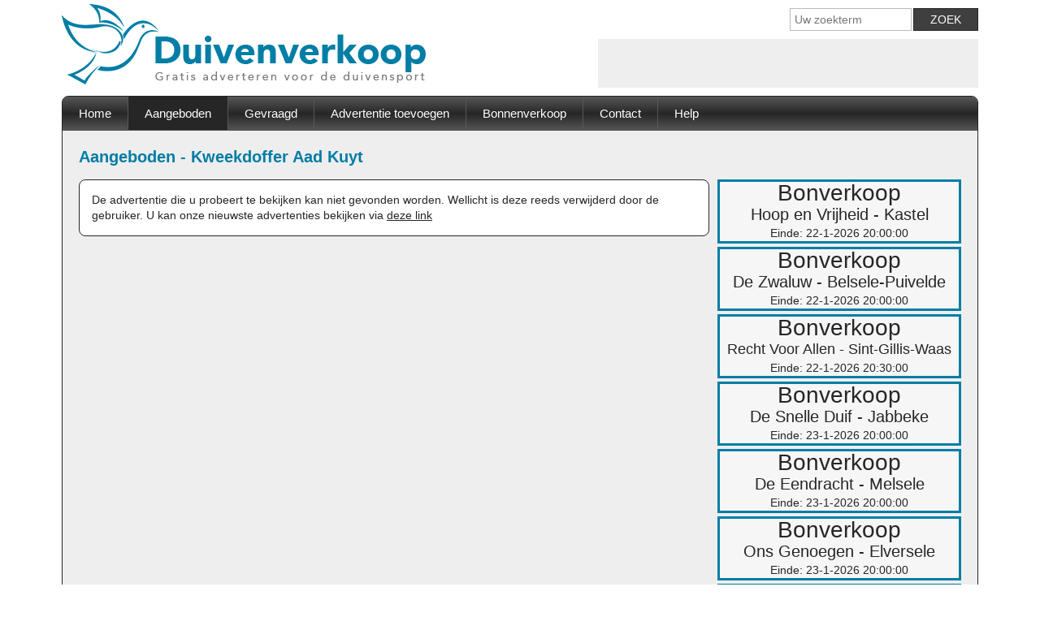

--- FILE ---
content_type: text/html; charset=utf-8,text/html; charset=utf-8,text/html; charset=utf-8
request_url: https://www.duivenverkoop.be/aangeboden/158918/kweekdoffer-aad-kuyt
body_size: 7470
content:
<!DOCTYPE html>
<html>
<head>
<!--JA-->
<title>Kweekdoffer Aad Kuyt</title>
<meta charset="UTF-8">
<meta name=viewport content="width=device-width, initial-scale=1">

<meta name="description" content="Duivenverkoop.be: Kweekdoffer Aad Kuyt">

<!-- CSS Global Compulsory -->
<link rel="stylesheet" href="/assets/plugins/bootstrap/css/bootstrap.min.css">
<link rel="stylesheet" href="/assets/css/style.css?201123">
<!-- CSS Implementing Plugins -->
<link rel="stylesheet" href="/assets/plugins/animate.css">
<link rel="stylesheet" href="/assets/plugins/line-icons/line-icons.css">
<link rel="stylesheet" href="/assets/plugins/font-awesome/css/font-awesome.min.css">
<link rel="stylesheet" href="/assets/plugins/fancybox/source/jquery.fancybox.css">
<link rel="stylesheet" href="/assets/plugins/owl-carousel/owl-carousel/owl.carousel.css">
<!-- CSS Pages Style -->
<link rel="stylesheet" href="/css/bootstrap.combined.css">
<link rel="stylesheet" href="/css/jquery-ui.css">

<link rel="stylesheet" href="/css/default.css?110124">

<!-- JS Global Compulsory -->
<script src="//ajax.googleapis.com/ajax/libs/jquery/1.11.0/jquery.min.js"></script>
<script src="/js/hoverIntent.js"></script>
<script src="/js/jquery.dropdown.js"></script>
<script src="/incl/formvalidation.js"></script>
<script src="/bids-refresh.js?2"></script>
<script src="/assets/plugins/bootstrap/js/bootstrap.min.js"></script>
<meta property="og:title" content="Kweekdoffer Aad Kuyt">
<meta property="og:image" content="https://www.duivenverkoop.be/content/NL17-1196750_Collage_Aadkuijt__6765.jpg">
<meta property="og:description" content=" Krasbonte Barcelona Van der Velden De vader 09-1091283, is een broer van de Japanner van ">

<!-- Google tag (gtag.js) -->
<script async src="https://www.googletagmanager.com/gtag/js?id=G-VYYHSKC396"></script>
<script>
  window.dataLayer = window.dataLayer || [];
  function gtag(){dataLayer.push(arguments);}
  gtag('js', new Date());

  gtag('config', 'G-VYYHSKC396');
</script>
</head>
<body>
<style>
ul.sub_menu { z-index: 200; }
a.veiling img { border: 1px solid #888; margin-bottom: 10px; width: 100%; aspect-ratio: 1 / 1; }
.auction-header { position: relative; padding: 10px; }
.auction-header div { position: absolute; top: 35%; left: 50%; transform: translate(-50%, -50%); text-align: center; width: 80%; }
.auction-header div h3 { color: #fff; line-height: 1.5em; font-size: 1em; height: 3em; }
.ellipsis-2
{ 
height: 40px;
display: -webkit-box; 
-webkit-box-orient: vertical; 
-webkit-line-clamp: 2; 
overflow: hidden; 
text-overflow: ellipsis; 
}
a { color: #262626; } 

.grid-container {
  display: grid;
  grid-template-columns: 1fr 1fr 1fr;
  gap: 10px;
}

.link-item, .link-item_top {
    display: block;
    width: 300px;
    margin: 0 auto 10px auto;
    min-height: 50px;
    text-align: center;
    box-sizing: border-box;
}
@media (max-width: 768px) {
    .mobile-hidden { display: none; }
}
@media (max-width: 850px) {
    .grid-container { grid-template-columns: 1fr 1fr; }
    .auction-header div h3 { color: #fff; font-size: 1.5em; }
}
@media (max-width: 580px) {
    .grid-container { grid-template-columns: 1fr; }
}
</style>

<div class="container">
    <div class="header">
    <a href="/"><img src="/images/3231.png?1" alt=""></a>	    
        <div class="zoek">
            <form name="SearchForm" method="get" action="/zoeken">
                <input class="zoekknop" style="float: right; width: auto; border: 1px solid #272727; padding: 5px 20px;" type="submit" value="ZOEK">
                <input class="zoekveld" style="float: right; width: 150px; margin-right: 2px;" type="text" name="SearchString" value="" placeholder="Uw zoekterm">
                <input type="hidden" name="formaction" value="DoSearch">
            </form>  
            <div class="link-item_top">

<script async src="//pagead2.googlesyndication.com/pagead/js/adsbygoogle.js"></script>
<!-- 2016 dvvk.be 468x60 -->
<ins class="adsbygoogle"
     style="display:inline-block;width:468px;height:60px"
     data-ad-client="ca-pub-1742817572700531"
     data-ad-slot="5927427031"></ins>
<script>
    (adsbygoogle = window.adsbygoogle || []).push({});
</script>     

            </div>
        </div>
    </div>
    <div class="border">
        <div class="menu">
        
<ul class="dropdown">
        <li><a href="/home">Home</a>
        </li>
        <li><a class='actief' href="/aangeboden">Aangeboden</a>
        </li>
        <li><a href="/gevraagd">Gevraagd</a>
        </li>
        <li><a href="/advertentie-toevoegen">Advertentie&nbsp;toevoegen</a>
        </li>
        <li><a href="/bonnenverkoop">Bonnenverkoop</a>
            <ul class="sub_menu">
                <li><a href="/bonnenverkoop/mijn-account">Mijn&nbsp;account</a></li>
                <li><a href="/bonnenverkoop/registreren">Registreren</a></li>
                <li><a href="/bonnenverkoop/inloggen">Inloggen</a></li>
                <li><a href="/bonnenverkoop/uitloggen">Uitloggen</a></li>
            </ul>
        </li>
        <li><a href="/contact">Contact</a>
        </li>
        <li><a href="/help">Help</a>
        </li>
</ul>


	
        </div>
        <div class="main">    
        <div class="middle">
    
<h1>Aangeboden - Kweekdoffer Aad Kuyt</h1>

<div class="extra">
De advertentie die u probeert te bekijken kan niet gevonden worden. Wellicht is deze reeds verwijderd door de gebruiker. U kan onze nieuwste advertenties bekijken via <a href='/'>deze link</a>
</div>

</div>
<div class="right">

<div class="link-item topspace20"></div>
<style>
a.ads.ads2,
a.link-item.link-item-2 { text-decoration: none; border: 3px solid #007ea5; margin-bottom: 4px; background: #f6f6f6; text-align: center; }
a.ads span,
a.link-item span { display: block; padding: 4px 0; } 
.laatstedag { position: relative; }
.laatstedag a.ads.ads2,
.laatstedag a.link-item.link-item-2 { border: 3px solid #e11f30; margin-bottom: 4px; }
.d-none { display: none; }
span.datum { padding: 0 !important; font-size: 14px; }
span.datum.start { color: #007ea5; }
a.ads:hover,
a.link-item:hover { border: 3px solid #878787; background: #fff; } 
</style>
<a href='/bonnenverkoop/10872/hoop-en-vrijheid-kastel' class='link-item link-item-2'>
<span style='font-size: 28px;'>Bonverkoop</span>
<span style='font-size: 20px;'>Hoop en Vrijheid - Kastel</span>
<span class='datum einde'>Einde: 22-1-2026 20:00:00</span>
</a>
<a href='/bonnenverkoop/10879/de-zwaluw-belsele-puivelde' class='link-item link-item-2'>
<span style='font-size: 28px;'>Bonverkoop</span>
<span style='font-size: 20px;'>De Zwaluw - Belsele-Puivelde</span>
<span class='datum einde'>Einde: 22-1-2026 20:00:00</span>
</a>
<a href='/bonnenverkoop/10881/recht-voor-allen-sint-gillis-waas-vitesse' class='link-item link-item-2'>
<span style='font-size: 28px;'>Bonverkoop</span>
<span style='font-size: 18px;'>Recht Voor Allen - Sint-Gillis-Waas</span>
<span class='datum einde'>Einde: 22-1-2026 20:30:00</span>
</a>
<a href='/bonnenverkoop/10870/de-snelle-duif-jabbeke' class='link-item link-item-2'>
<span style='font-size: 28px;'>Bonverkoop</span>
<span style='font-size: 20px;'>De Snelle Duif - Jabbeke</span>
<span class='datum einde'>Einde: 23-1-2026 20:00:00</span>
</a>
<a href='/bonnenverkoop/10873/de-eendracht-melsele' class='link-item link-item-2'>
<span style='font-size: 28px;'>Bonverkoop</span>
<span style='font-size: 20px;'>De Eendracht - Melsele</span>
<span class='datum einde'>Einde: 23-1-2026 20:00:00</span>
</a>
<a href='/bonnenverkoop/10882/ons-genoegen-elversele' class='link-item link-item-2'>
<span style='font-size: 28px;'>Bonverkoop</span>
<span style='font-size: 20px;'>Ons Genoegen - Elversele</span>
<span class='datum einde'>Einde: 23-1-2026 20:00:00</span>
</a>
<a href='/bonnenverkoop/10878/elk-zijn-recht-woubrechtegem-deel-1' class='link-item link-item-2'>
<span style='font-size: 24px;'>Bonverkoop</span>
<span style='font-size: 16px;'>Elk Zijn Recht - Woubrechtegem - Deel 1</span>
<span class='datum einde'>Einde: 23-1-2026 20:30:00</span>
</a>
<a href='/bonnenverkoop/10883/de-blauwe-duif-oordegem' class='link-item link-item-2'>
<span style='font-size: 28px;'>Bonverkoop</span>
<span style='font-size: 20px;'>De Blauwe Duif - Oordegem</span>
<span class='datum einde'>Einde: 23-1-2026 21:00:00</span>
</a>
<a href='/bonnenverkoop/10852/elk-zijn-recht-zeveneken' class='link-item link-item-2'>
<span style='font-size: 28px;'>Bonverkoop</span>
<span style='font-size: 20px;'>Elk Zijn Recht - Zeveneken</span>
<span class='datum einde'>Einde: 24-1-2026 20:00:00</span>
</a>
<a href='/bonnenverkoop/10880/elk-zijn-recht-outer-lebeke' class='link-item link-item-2'>
<span style='font-size: 28px;'>Bonverkoop</span>
<span style='font-size: 20px;'>Elk Zijn Recht - Outer-Lebeke</span>
<span class='datum einde'>Einde: 26-1-2026 20:00:00</span>
</a>
<a href='/bonnenverkoop/10886/recht-en-vooruit-bassevelde' class='link-item link-item-2'>
<span style='font-size: 28px;'>Bonverkoop</span>
<span style='font-size: 20px;'>Recht en vooruit - Bassevelde</span>
<span class='datum einde'>Einde: 29-1-2026 20:30:00</span>
</a>
<a href='/bonnenverkoop/10898/rap-of-niets-schoonaarde' class='link-item link-item-2'>
<span style='font-size: 28px;'>Bonverkoop</span>
<span style='font-size: 20px;'>Rap of Niets - Schoonaarde</span>
<span class='datum einde'>Einde: 30-1-2026 20:00:00</span>
</a>
<a href='/bonnenverkoop/10885/de-snelle-reizigers-heusden' class='link-item link-item-2'>
<span style='font-size: 28px;'>Bonverkoop</span>
<span style='font-size: 20px;'>De Snelle Reizigers - Heusden</span>
<span class='datum einde'>Einde: 30-1-2026 20:00:00</span>
</a>
<a href='/bonnenverkoop/10884/ajd-beide-vlaanderen' class='link-item link-item-2'>
<span style='font-size: 28px;'>Bonverkoop</span>
<span style='font-size: 20px;'>AJD Beide Vlaanderen</span>
<span class='datum start'>Start: 30-1-2026 12:00:00</span>
</a>

	    <a class="link-item link-item-2" target="_blank" style="margin-bottom: 4px;" href="https://www.doca-pharma.be">
	    
        <img border="0" alt="Doca-Pharma" title="Doca-Pharma" src="https://www.duivenverkoop.be/content/Advertentiebanner%20300x60_%20DoCa-Pharma_1787.png">
        
        </a>
        
	    <a class="link-item link-item-2" target="_blank" style="margin-bottom: 4px;" href="https://www.duivenverkoop.be/aangeboden/182025/uw-bonverkoop-op-duivenverkoopbe-klik-hier-voor-meer-info">
	    
        <img border="0" alt="Uw veiling hier?" title="Uw veiling hier?" src="https://www.duivenverkoop.be/content/2025-09-29_19h36_11_5799.png">
        
        </a>
        
<a class="link-item link-item-2" style="display: block; padding-top: 12px;" href="/contact">Uw advertentie hier?</a>

<div>

<h2>Laatste biedingen</h2>
<div id="laatstebiedingen-column">
    <div id="laatstebiedingen" onmouseover="allbidsTriggerMouse('over')" onmouseout="allbidsTriggerMouse('out')" style="margin-bottom: 16px;">
    
                <a class="lb-item" href="/bonnenverkoop/10880/elk-zijn-recht-outer-lebeke/187418/de-wolf-frederick-oudegem">
                    <span class="lb">34 - De Wolf Frederick - Oudegem</span><span style="float: right;">120&nbsp;EUR</span>
                </a>
                
                <a class="lb-item" href="/bonnenverkoop/10872/hoop-en-vrijheid-kastel/187149/fosselle-rudy-en-stijn-voorde">
                    <span class="lb">7 - Fosselle Rudy en Stijn - Voorde</span><span style="float: right;">140&nbsp;EUR</span>
                </a>
                
                <a class="lb-item" href="/bonnenverkoop/10878/elk-zijn-recht-woubrechtegem-deel-1/187299/robert-braem-outer">
                    <span class="lb">4 - Robert Braem - Outer</span><span style="float: right;">60&nbsp;EUR</span>
                </a>
                
                <a class="lb-item" href="/bonnenverkoop/10880/elk-zijn-recht-outer-lebeke/187439/coppens-freddy-en-segers-petra-okegem">
                    <span class="lb">55 - Coppens Freddy en Segers Petra - Okegem</span><span style="float: right;">110&nbsp;EUR</span>
                </a>
                
                <a class="lb-item" href="/bonnenverkoop/10880/elk-zijn-recht-outer-lebeke/187439/coppens-freddy-en-segers-petra-okegem">
                    <span class="lb">55 - Coppens Freddy en Segers Petra - Okegem</span><span style="float: right;">100&nbsp;EUR</span>
                </a>
                
                <a class="lb-item" href="/bonnenverkoop/10880/elk-zijn-recht-outer-lebeke/187439/coppens-freddy-en-segers-petra-okegem">
                    <span class="lb">55 - Coppens Freddy en Segers Petra - Okegem</span><span style="float: right;">90&nbsp;EUR</span>
                </a>
                
                <a class="lb-item" href="/bonnenverkoop/10880/elk-zijn-recht-outer-lebeke/187439/coppens-freddy-en-segers-petra-okegem">
                    <span class="lb">55 - Coppens Freddy en Segers Petra - Okegem</span><span style="float: right;">80&nbsp;EUR</span>
                </a>
                
                <a class="lb-item" href="/bonnenverkoop/10885/de-snelle-reizigers-heusden/188108/de-schoenmaecker-roger-oostakker">
                    <span class="lb">22 - DE SCHOENMAECKER ROGER - Oostakker</span><span style="float: right;">50&nbsp;EUR</span>
                </a>
                
    </div>
</div>

<!-- 2016 dvvk.be 300x600 -->
<ins class="adsbygoogle"
     style="display:inline-block;width:300px;height:600px"
     data-ad-client="ca-pub-1742817572700531"
     data-ad-slot="7404160234"></ins>
<script>
    (adsbygoogle = window.adsbygoogle || []).push({});
</script>

</div>
<link href="//cdn-images.mailchimp.com/embedcode/slim-10_7.css" rel="stylesheet" type="text/css">
<style type="text/css">
    #mc_embed_signup{ background:#ccc; clear:left; font:14px; width:300px; margin-top: 4px;}
    input.nb_button { width: auto; margin-top: 4px;} 
</style>

<div class="link-item" id="mc_embed_signup">
<form action="//duivenverkoop.us13.list-manage.com/subscribe/post?u=4fe0b3071f86ccb4f38553477&amp;id=69c0f608a7" method="post" id="mc-embedded-subscribe-form" name="mc-embedded-subscribe-form" class="validate" target="_blank" novalidate>
    <div id="mc_embed_signup_scroll">
       <label for="mce-EMAIL"><h3>Schrijf in op onze mailing list</h3></label>
       <input type="email" value="" name="EMAIL" class="FormElement" id="mce-EMAIL" placeholder="email-adres" required><br>
        <div style="position: absolute; left: -5000px;" aria-hidden="true"><input type="text" name="b_4fe0b3071f86ccb4f38553477_69c0f608a7" tabindex="-1" value=""></div>
        <div class="clear"><input type="submit" value="Inschrijven" name="subscribe" id="mc-embedded-subscribe" class="nb_button"></div>
    </div>
</form>
</div>

</div>

        </div>
    </div>
    
    <div class="footer">
    Copyright &copy; 2026  |  <a href="/algemene-voorwaarden">Algemene voorwaarden</a>  |  <a href="/privacy-en-disclaimer">Privacy en Disclaimer</a>
    </div>
    
</div>

<!-- JS Implementing Plugins -->
<script src="/assets/plugins/back-to-top.js"></script>
<script src="/assets/plugins/smoothScroll.js"></script>
<script src="/assets/plugins/fancybox/source/jquery.fancybox.pack.js"></script>
<!-- JS Customization -->
<script src="/assets/js/custom.js"></script>
<!-- JS Page Level -->
<script src="/assets/js/app.js"></script>
<script src="/assets/js/plugins/fancy-box.js"></script>
<script src="/incl/formvalidation.js"></script>
<script type="text/javascript">
    jQuery(document).ready(function() {
        FancyBox.initFancybox();
    });
</script>
<!--[if lt IE 9]>
<script src="/assets/plugins/respond.js"></script>
<script src="/assets/plugins/html5shiv.js"></script>
<script src="/assets/plugins/placeholder-IE-fixes.js"></script>
<![endif]-->

<script>
    (function(i, s, o, g, r, a, m) {
        i['GoogleAnalyticsObject'] = r; i[r] = i[r] || function() {
            (i[r].q = i[r].q || []).push(arguments)
        }, i[r].l = 1 * new Date(); a = s.createElement(o),
  m = s.getElementsByTagName(o)[0]; a.async = 1; a.src = g; m.parentNode.insertBefore(a, m)
    })(window, document, 'script', 'https://www.google-analytics.com/analytics.js', 'ga');

    ga('create', 'UA-9817207-1', 'auto');
    ga('send', 'pageview');
    ga('create', 'UA-72998944-12', 'clientTracker');
    ga('clientTracker.send', 'pageview');
  
</script>

<style>
    #gf7c {position:fixed!important;position:absolute;top:0;top:expression((t=document.documentElement.scrollTop?document.documentElement.scrollTop:document.body.scrollTop)+"px");left:0;width:100%;height:100%;background-color:#fff;opacity:0.9;filter:alpha(opacity=90);display:block}
    #gf7c p{opacity:1;filter:none;text-align:center;margin:20% auto; padding: 15px; border: 1px solid #AAA; border-radius: 10px; width: 90%; max-width: 300px;}
    #gf7c p a,#gf7c p i{font-size:12px}
    #gf7c ~ *{display:none}
</style>
<noscript><b id=gf7c><p>Zet JavaScript aan!<br><a href="http://antiblock.org/">antiblock.org</a></p></span></noscript>
<script>
    (function(w, u) { var d = w.document, z = typeof u; function gf7c() { function c(c, i) { var e = d.createElement('b'), b = d.body, s = b.style, l = b.childNodes.length; if (typeof i != z) { e.setAttribute('id', i); s.margin = s.padding = 0; s.height = '100%'; l = Math.floor(Math.random() * l) + 1 } e.innerHTML = c; b.insertBefore(e, b.childNodes[l - 1]) } function g(i, t) { return !t ? d.getElementById(i) : d.getElementsByTagName(t) }; function f(v) { if (!g('gf7c')) { c('<p>We merken dat u een Ad Blocker gebruikt. Daarom kan u momenteel onze website niet bekijken. Zet aub uw Ad Blocker uit om de website te gebruiken.</p>', 'gf7c') } }; (function() { var a = ['AdsWrap', 'ads-area', 'adspacer', 'header_adcode', 'middleRightColumnAdvert', 'story-ad-b', 'topstuff > #tads', 'ad', 'ads', 'adsense'], l = a.length, i, s = '', e; for (i = 0; i < l; i++) { if (!g(a[i])) { s += '<a id="' + a[i] + '"></a>' } } c(s); l = a.length;timeout(function() { for (i = 0; i < l; i++) { e = g(a[i]); if (e.offsetParent == null || (w.getComputedStyle ? d.defaultView.getComputedStyle(e, null).getPropertyValue('display') : e.currentStyle.display) == 'none') { return f('#' + a[i]) } } }, 250) } ()); (function() { var t = g(0, 'img'), a = ['/ad/banner/ad', '/adlabel.', '/ads/leaderboard_', '/advolatility.', '/ddlads/ad', '/includes/ads/ad', '/js2.ad/size=', '/sponsimages/ad', '/wp-content/plugins/bhcb/lock.js', '_468.htm'], i; if (typeof t[0] != z && typeof t[0].src != z) { i = new Image(); i.onload = function() { this.onload = z; this.onerror = function() { f(this.src) }; this.src = t[0].src + '#' + a.join('') }; i.src = t[0].src } } ()); (function() { var o = { 'http://pagead2.googlesyndication.com/pagead/show_ads.js': 'google_ad_client', 'http://js.adscale.de/getads.js': 'adscale_slot_id', 'http://get.mirando.de/mirando.js': 'adPlaceId' }, S = g(0, 'script'), l = S.length - 1, n, r, i, v, s; d.write = null; for (i = l; i >= 0; --i) { s = S[i]; if (typeof o[s.src] != z) { n = d.createElement('script'); n.type = 'text/javascript'; n.src = s.src; v = o[s.src]; w[v] = u; r = S[0]; n.onload = n.onreadystatechange = function() { if (typeof w[v] == z && (!this.readyState || this.readyState === "loaded" || this.readyState === "complete")) { n.onload = n.onreadystatechange = null; r.parentNode.removeChild(n); w[v] = null } }; r.parentNode.insertBefore(n, r); setTimeout(function() { if (w[v] === u) { f(n.src) } }, 2000); break } } } ()) } if (d.addEventListener) { w.addEventListener('load', gf7c, false) } else { w.attachEvent('onload', gf7c) } })(window);
</script>

<script>
document.addEventListener("DOMContentLoaded", function () {
    setInterval(function () {
        $("div.laatstedag").each(function () {
            $("a.link-item", this).toggleClass("d-none");
        });
    }, 2000);
});
</script>

</body>
</html>

--- FILE ---
content_type: text/html; charset=utf-8
request_url: https://www.google.com/recaptcha/api2/aframe
body_size: 267
content:
<!DOCTYPE HTML><html><head><meta http-equiv="content-type" content="text/html; charset=UTF-8"></head><body><script nonce="c_XS51_ZZop72tY-Uk9qTQ">/** Anti-fraud and anti-abuse applications only. See google.com/recaptcha */ try{var clients={'sodar':'https://pagead2.googlesyndication.com/pagead/sodar?'};window.addEventListener("message",function(a){try{if(a.source===window.parent){var b=JSON.parse(a.data);var c=clients[b['id']];if(c){var d=document.createElement('img');d.src=c+b['params']+'&rc='+(localStorage.getItem("rc::a")?sessionStorage.getItem("rc::b"):"");window.document.body.appendChild(d);sessionStorage.setItem("rc::e",parseInt(sessionStorage.getItem("rc::e")||0)+1);localStorage.setItem("rc::h",'1768927984615');}}}catch(b){}});window.parent.postMessage("_grecaptcha_ready", "*");}catch(b){}</script></body></html>

--- FILE ---
content_type: text/css
request_url: https://www.duivenverkoop.be/css/default.css?110124
body_size: 6281
content:
html, body, table {
	font-family: Arial, sans-serif;
	color: #262626;
	background-color: #fff;
	margin: 0;
	padding: 0;
	font-size: 14px;
	line-height: 19px;
	font-weight: normal;
	text-align: left;
	vertical-align: top;
	word-wrap: break-word;
}
table { width: 100%; border-collapse: collapse; margin:0; padding: 0;}
td { vertical-align: top; border: 1px solid; border: 0; padding: 1px; }
table.item td.left { font-style: italic; }
pre { white-space: initial !important; }
div.container
{ 
    margin: auto;
    width: 1136px;
    padding: 0; top:0; bottom:0; left:0; right:0;
}
#bezorggegevens table.gegevens td.left { padding: 3px 7px; }
div.header img
{ 
    margin-top: 5px;
}
div.zoek {float: right; margin-top: 10px;}
div.border, div.footer
{
    clear: both;
    border: 1px solid;
    -webkit-border-radius: 8px;
    -moz-border-radius: 8px;
    border-radius: 8px;    
    overflow: hidden;
    margin: 0 4px;
}    
div.header { margin: 0 4px; } 
div.main
{
    background-color: #EEE;
    padding: 20px 0 20px 20px;
    box-sizing: border-box;
    overflow: auto;
}
div.middle
{
    width: 776px;
    float: left;
    height: auto;
    word-wrap: break-word;
}
div.menu
{
    height: 42px;
    background-color: #262626;
}
div.right
{
    float: right;
    padding-right: 20px;
    font-size: 13px;
    color: #70787B;
}
div.content, div.extra, div.banner776
{
    word-wrap: break-word;
    background-color: #FFF;
    border: 1px solid;
    -webkit-border-radius: 8px;
    -moz-border-radius: 8px;
    border-radius: 8px;    
    padding: 15px; 
    margin-top: 16px; 
    overflow: hidden;   
}
div.actueel
{
    margin-bottom: 10px;
}
div.language { float: right; }

div.banner776 { padding: 0; } 
.link-item, .link-item_top { display: block; width: 300px; margin: 0 auto 10px auto; min-height: 50px; text-align: center; box-sizing: border-box;}
.poll { text-align: left; }
div.topspace20 { border: 0; min-height: 30px; }
div.link-item_top { margin-top: 10px; width: 468px; height: 60px; float: right; background: #EEE; }
div.ad_details { width: 728px; height: 90px; }
a:not(.no-hover)
{
	font-weight: normal;
	text-decoration: none;
	font-family: Arial, sans-serif;
	color: #262626;
	text-decoration: underline;
}
a:active, a:hover
{
	color: #262626;
	text-decoration: none;
}
a.button
{
	color: #FFFFFF;
	background-color: #3f3f3f;
    width: inherit;
	padding: 8px 12px;
	border: 0;
	text-decoration: none;
	margin: 10px 0;
	font-family: Arial, sans-serif;    
} 
h1, h2, h3, span.ww
{
    color: #007DA5;
	font-family: Arial, sans-serif;
	font-size: 20px;
	font-weight: bold;
	padding: 0;
	margin: 0;
}
h1
{
    line-height: 24px;
}
span.ww { display: block; font-weight: normal; font-size: 15px; margin-bottom: 8px;}
h3 { line-height: 17px; }
h2, h3
{
	font-size: 15px;
	margin-bottom: 5px;
}
h2 { color: #262626; line-height: normal; }
h2.poll { font-size: 14px; }
hr { border: 0; height: 1px; background: #BBB; margin: 7px 0; }
div.footer
{
    margin-top: 10px;
    background-color: #EEE;
    clear: both;
	font-size: 12px;
	vertical-align: top;
	text-align: center;
    padding: 20px;
    border-top: 1px solid #262626;
}
.footer a:link,.footer a:visited 
{
	font-weight: normal;
	text-decoration: underline;
	font-family:  Arial, sans-serif;
	font-size: 12px;
}
.footer a:active,.Footer a:hover 
{
	text-decoration: none;
}

.fancybox-title-float-wrap .child { background: (63,63,63,1.0); }

span.foto, span.titel, span.plaats, span.prijs, span.hits { float: left; width: 75px; }
span.details { width: 150px; max-width: 150px; border: 1px solid #BBB; margin-bottom: 10px; }
span.titel { width: 350px; padding-left: 10px; font-size: 13px; line-height: 15px; word-wrap: break-word;}
div.advertenties h3.test { padding-left: 85px; text-decoration: none; } 
div.advertenties h3.test a { text-decoration: none; } 
span.prijs, span.hits { text-align: right; padding-right: 15px; }
span.plaats { width: 115px; }
span.plaats, span.prijs, span.hits { float: right;}
span.hits { text-align: center; }
div.overzicht_header { padding: 5px; padding-top: 0; }
div.veiling, a.advertentie, a.item { display: block; border: 1px solid #BBB; padding: 5px; margin-bottom: 5px; overflow: auto; clear: both; min-height: 38px;}
div.actueel img { max-width: 734px; } 
a.veiling:hover, a.item:hover, a.advertentie:hover { background-color: #EEE; }
a.nmo:hover { background-color: #FFF; }
span.foto img { width: 75px; max-width: 75px; height: 50px; border: 1px solid #BBB; } 

span.bonnenverkoop { float: right; } 
.groen { color: #34C700; } 
.lp20 { padding-left: 20px; width: 180px; text-align: right; } 

a.lb-item
{
    display: block;
    margin: 0 auto;
    padding: 8px;
    height: 36px;
    color: #FFF;
    text-decoration: none;
    background-color: #575757;
    margin-bottom: 1px;
    text-align: left;
    max-width: 300px;
    box-sizing: border-box;
}
a.lb-item span { font-weight: bold; }
a.lb-item:hover
{
    background-color: #262626;
}
span.lb
{ 
    float: left; 
    display: block; 
    width: 220px;
    white-space: nowrap;
    overflow: hidden;
    text-overflow: ellipsis;
}
select, input
{
    width: 80%;
    border: 1px solid #BBB;
}

.ui-widget-header { color: #3f3f3f; }

input, select { padding: 5px; line-height: normal; }
input[type="submit"] { -webkit-appearance: none; border-radius: 0; }
input[type="file"] { padding: 0; }
input.prijs { text-align: right; }
select, input[type="radio"], input[type="checkbox"]
{
    width: auto;
}
input[type="radio"], input[type="checkbox"]
{
    height: auto;
}
textarea { width: 100%; height: 50px; }
input[type="submit"]
{
    text-transform: uppercase;
	color: #FFFFFF;
	background-color: #3f3f3f;
    height: auto;
	padding: 10px 20px;
	border: 0;
	width: auto;
	font-family: Arial, sans-serif;
	cursor: pointer;
	font-weight: normal; 
}
input[type="submit"].bieden { background-color: #007DA5; }
table.item td.c100 { padding: 8px 8px 0 8px; }
img, img.details { max-width: 100%; }
span.omschrijving
{
    font-size: 13px;
    height: 58px;
    text-overflow: ellipsis;
    display: -webkit-box;
    -webkit-line-clamp: 3;
    -webkit-box-orient: vertical;
}

span.nav { float: right; font-weight: normal; font-size: 12px; } 
span.nav a.nav, span.nav a.prev, span.nav a.no_prev, span.nav a.next, span.nav a.no_next 
{ 
    float: left; 
    display: block; 
    background-color: #007DA5; 
    color: #FFF; 
    padding: 8px ; 
    text-decoration: none; 
    font-size: 20px; 
    margin-right: 2px;
} 
span.nav a.no_prev, span.nav a.no_next { background-color: #9CBFD1; }
span.nav a.nav { margin-right: 0; font-size: 12px; padding: 8px 12px 8px 12px; } 
span.nav a.next, span.nav a.no_next { float: right; margin-right: 0; margin-left: 2px; } 
span.nav a.prev:hover, span.nav a.next:hover, span.nav a.nav:hover { background-color: #9CBFD1; } 

a.FormButton { display: block; background-color: #AAA; color: #FFF; padding: 10px; text-decoration: none; }
.Error
{
	color: red;
	font-weight: bold;
	/*padding : 0px 14px 0px 14px;*/
}
.FormError
{
	
}

/* 	SHOP */
div.product
{
    width: 300px;
    height: 360px;
    border: none;
    padding: 0;
    margin: 16px 32px 16px 0;
    overflow: hidden;
    float: left;
    font-size: 13px;
    color: #333;
    box-sizing: border-box;
}
div.foto_details { text-align: center; padding-top: 10px; }
div.product a.foto, div.foto_details a.foto {
    width: 300px;
    display: block;
    border: 1px solid #EEE;
    margin: 0 auto;
    overflow: hidden;
    max-height: 300px;
    text-align: center;
    box-sizing: border-box;
}
img.foto {
    margin: 0 auto;
    height: 200px;
    width: auto;
    max-width: 200px;
}
div.product a.naam { display: block; padding: 8px 0; font-size: 18px; color: #007DA5; text-decoration: none; }
div.product a.naam:hover { text-decoration: underline; }
div.prijs 
{
    margin: 5px 0;
    font-size: 16px;
    font-weight: bold;
}
div.omschrijving { height: 58px; overflow: hidden; }
div.cat_omschr { overflow: auto; padding: 5px 0; margin-top: 0; }
div.ww_details { margin-top: 8px; }

a.prev { float: left; display: block; background-color: #CCC; color: #FFF; padding: 8px; text-decoration: none; font-size: 16px; border-radius: 5px 0 0 5px; } 
a.next { float: right; display: block; background-color: #CCC; color: #FFF; padding: 8px; text-decoration: none; font-size: 16px; border-radius: 0 5px 5px 0; } 
span.prevnext { float: left; display: block; border-left: 1px solid #FFF; border-right: 1px solid #FFF; text-align: center; background-color: #CCC; color: #FFF; padding: 8px 0; width: 56px; text-decoration: none; font-size: 14px; } 
a.prev:hover, a.next:hover { background-color: #BBB; } 

input.delete {
    background-color: #CCC;
    height: 15px;
    padding: 5px;
    margin-left: 5px;
    border: 0;
    box-sizing: content-box;
}
div.ww_img { width: 150px; height: 150px; border: 1px solid #CCC; box-sizing: content-box;}
img.ww_img {
    max-width: 150px;
    height: 150px;
    border: none;
}
div.navigatie input.verder, div.navigatie input.winkelen, div.navigatie input.bijwerken {
    display: block;
    margin: 0;
    float: right;
    border: 0 none;
    color: #111;
    padding: 5px 10px;
    background-color: #007DA5;
    height: 36px;
    cursor: pointer;
    width: auto;
    color: #FFF;
}
div.navigatie input.winkelen {
    float: right;
    background-color: #FFF;
    color: #262626;
    font-size: 14px;
    padding: 5px 20px;
    width: auto;
}
input.input25 {
    width: calc(25%);
    margin-right: 5px;
}
input.input50 {
    width: calc(50% - 5px);
}
input.input60 {
    width: calc(60%);
    margin-right: 5px;
}
input.input15 {
    width: calc(15% - 5px);
}
.right { float: right; }
p.error 
{
    clear: both;
    display: block;
    color: red;
    font-weight: bold;
    border: 1px solid red;
    padding: 10px;
    background-color: #ffe5e5;
}
div.bm {
    clear: both;
    width: 100%;
    height: auto;
    overflow: auto;
    padding: 5px;
    border: 1px solid #CCC;
    background-color: #EEE;
    margin-bottom: 5px;
    box-sizing: border-box;
    line-height: 45px;
    cursor: pointer;
}
label { font-weight: normal; margin-bottom: 0; } 
label.test { display: block; font-weight: normal; } 
div.issuer {
    float: right;
    padding-left: 17px;
}
#giropay_widget { width: 100%; }   

.FormError input
{
	background-color: #ffe5e5; border: 1px solid red;
}

/* 	MENU*/
ul.dropdown li.a, ul.dropdown ul li.a	{ text-decoration: none; }
ul.dropdown, ul.dropdown ul 		    { list-style: none;  margin: 0; padding: 0;}
/* 	LEVEL ONE*/
div.menu, ul.dropdown li 
{
    background-color: #3f3f3f;
    /* IE9, iOS 3.2+ */
    background-image: url([data-uri]);
    background-image: -webkit-gradient(linear, 0% 0%, 0% 100%,color-stop(0, rgb(87, 87, 87)),color-stop(0.5, rgb(38, 38, 38)),color-stop(1, rgb(87, 87, 87)));
    /* Android 2.3 */
    background-image: -webkit-repeating-linear-gradient(top,rgb(87, 87, 87) 0%,rgb(38, 38, 38) 50%,rgb(87, 87, 87) 100%);
    /* IE10+ */
    background-image: repeating-linear-gradient(to bottom,rgb(87, 87, 87) 0%,rgb(38, 38, 38) 50%,rgb(87, 87, 87) 100%);
    background-image: -ms-repeating-linear-gradient(top,rgb(87, 87, 87) 0%,rgb(38, 38, 38) 50%,rgb(87, 87, 87) 100%);
}
ul.dropdown                         { position: relative; }
ul.dropdown li                      { font-weight: bold; float: left; height: 42px; }
ul.dropdown a:hover		            { color: #FFFFFF; }
ul.dropdown a:active				{ color: #FFFFFF; text-decoration: none; }
ul.dropdown a:visited               { color: #FFFFFF; }
ul.dropdown li a                    { display: block; padding: 11px 20px; border-right: 1px solid #575757; color: #FFFFFF; text-decoration: none; font-size: 15px; white-space: nowrap; }
ul.dropdown li:last-child a         { border-right: none; } /* Doesn't work in IE */
ul.dropdown a.actief                { background: #262626; color: #FFFFFF; text-decoration: none; }
ul.dropdown li.hover,
ul.dropdown li:hover                { background: #262626; color: #FFFFFF; position: relative; }
ul.dropdown li.hover a              { color: #FFFFFF; text-decoration: none; }
ul.dropdown li a.logo               { padding: 0; border: 0px; }
ul.dropdown li a.first              { border: 0px; min-width: auto;}
/* 	LEVEL TWO*/
ul.dropdown ul 						{ display: block; visibility: hidden; position: absolute; top: 100%; left: 0; }
ul.dropdown ul li 					{ font-weight: normal; color: #FFFFFF; border-top: 1px solid #575757; float: none; min-width: 100px; }
ul.dropdown ul li a                 { background-color: #565656;  }
ul.dropdown ul li a:hover           { background-color: #262626;  }
/* 	LEVEL THREE*/
ul.dropdown ul ul 					{ left: 100%; top: 0; }
ul.dropdown li:hover > ul 			{ visibility: visible; }

/* Home blokken*/
ul.home                  		    { list-style: none; margin: 0; padding: 0; margin: 10px 0 0 12px; }
ul.home li                          { font-weight: bold; float: left; width: 300px; margin: 10px 10px;border: 1px solid #D4DAE6;
                                    -webkit-box-shadow: 0px 2px 5px 0px rgba(50, 50, 50, 0.5);
                                    -moz-box-shadow:    0px 2px 5px 0px rgba(50, 50, 50, 0.5);
                                    box-shadow:         0px 2px 5px 0px rgba(50, 50, 50, 0.5);
                                    }                                      }
ul.home li img                      { width: 280px; border: 0;}
ul.home li a                        { display: block; text-decoration: none; padding: 10px;}
ul.home li.hover, ul.home li:hover  { border: 1px solid #8AA0B8;}
ul.home li.hover a                  { color: #000; text-decoration: none; }

table.biedingen td.right 
{
    text-align: right;
    padding-right: 32px;
}
.hd { display: none; }

div.fotoboek { padding: 0 10px; }
a.fotoboek {color: #FFF; text-decoration: none; border-radius: 3px;}
a.label.btn-primary.fotoboek { display: inline-block; padding: 8px; margin-top: 3px; border: 1px solid #ddd; background-color: #fff; color: #70787B; }
a.label.btn-primary.fotoboek:hover { background-color: #eee; }

/* ####### responsive layout CSS ####### */

div.xl { display: block; }
div.sm { display: none; }
    
@media (max-width: 992px)
{
    div.container, div.main,
    div.middle, div.right { float: none; width: 100%;}
    div.right { padding: 0; text-align: center; margin: 0 auto; }
    ul.dropdown, ul.dropdown ul {margin: 0;}
    ul.dropdown li      { border-bottom: 1px solid #FFF; float: none; text-align: center; }
    ul.dropdown li a    { border: 0; } 
    ul.dropdown         { border-top: 0; }
    
    div.xl { display: none; }
    div.sm { display: block; padding-top: 10px; }

    div.container, div.header, div.main, div.right { width: 100%;}  
    div.header { height: auto; margin-bottom: 8px; text-align: center; }
    div.header img { max-width: 95% !important; }
    div.menu { height: auto; margin-top: 0;} 
    div.main { padding: 10px; }
    div.border, div.footer { margin: 10px; margin-top: 0; }
    div.zoek, div.overzicht_header { display: none; }
    div.middle h1 { padding-top: 10px; } 
    
    span.foto, span.titel, span.plaats, span.prijs, span.hits { float: left; width: 100%; text-align: left; }    
    span.prijs, span.titel { padding: 0; }
    span.hits, div.ad_details { display: none;} 
    span.foto img { width: 100%; height: auto; border: 1px solid #BBB; }          
    
    div.content, div.extra { padding: 10px 10px 0 10px; } 
    
    .ads { margin: 10px auto; }
    div.topspace20 { display: none; }    
    
    img { max-width: 100% !important; }
    
    .ads, a.ads img { max-width: 100%; box-sizing: border-box; overflow: hidden; } 
      
    textarea { margin: 2px 0 0 0; }
    
    td { float: left; width: 100%; padding: 2px 0; }
    
    #topcontrol:hover { background: #007DA5; }    

    #bezorggegevens table.gegevens td { padding: 3px 7px; }    
    
    table.winkelwagen td { float: none; width: auto; padding: 0; }
    
    table.item td { width: auto; padding: 0; }
    table.item td.c100 { width: 100%; }
    
    .button { margin: 4px 0; } 
    
    input[type="submit"] { width: 100%; }
    input[type="submit"].bieden { width: 90%; }
    
    .hm { display: none; } 
    span.nav { display: block; float: none; padding-bottom: 28px; } 
    span.nav a.nav { text-align: center; width: calc(100% - 84px);  }
    
    div.bm { line-height: 26px; }   
    
    div.language { clear: both; float: none; text-align: right; }
       
    #fb-root { display: none;  }
    /* To fill the container and nothing else */
    .fb_iframe_widget, .fb_iframe_widget span, .fb_iframe_widget span iframe[style] { width: 100% !important; }
    
    div.product
    {
        max-width: 100%;
        padding: 0;
        display: block;
        float: none;
        width: auto;
        margin: 16px 0;
        height: auto;
        border-bottom: 1px solid #3f3f3f;
    }
    div.omschrijving { height: auto; margin-bottom: 8px; }
    
    table.biedingen tr.header { display: none; }
    table.biedingen td 
    {
        display: block;
        float: none;
        width: 100%;
        font-size: 14px;
    }
    .hd 
    {
        display: block;
        float: left;
    }    
    table.biedingen td.right { text-align: left; }
    table.biedingen td.laatste 
    {
        border-bottom: 1px solid #CCC;
        margin-bottom: 10px;
    }
}
@media (max-width: 375px)
{
    .col-xs-6 { width: 100%; }
}
@media (max-width: 414px)
{
    td.m_hide { display: none; }
}


--- FILE ---
content_type: text/plain
request_url: https://www.google-analytics.com/j/collect?v=1&_v=j102&a=830119067&t=pageview&_s=1&dl=https%3A%2F%2Fwww.duivenverkoop.be%2Faangeboden%2F158918%2Fkweekdoffer-aad-kuyt&ul=en-us%40posix&dt=Kweekdoffer%20Aad%20Kuyt&sr=1280x720&vp=1280x720&_u=IEBAAEABAAAAACAAI~&jid=7493628&gjid=1184041455&cid=1052430256.1768927984&tid=UA-9817207-1&_gid=1115674747.1768927984&_r=1&_slc=1&z=1326321950
body_size: -451
content:
2,cG-9M3WH7DNMJ

--- FILE ---
content_type: application/javascript
request_url: https://www.duivenverkoop.be/incl/formvalidation.js
body_size: 695
content:
function formCheck(formobj,arReq,arDesc){
	// Enter name of mandatory fields
	var fieldRequired = arReq; //Array("Naam", "Email");
	// Enter field description to appear in the dialog box
	var fieldDescription = arDesc; //Array("Naam", "Email");
	// dialog message
	var alertMsg = "Vult u alstublieft de volgende gegevens in:\n";
	var l_Msg = alertMsg.length;
	
	for (var i = 0; i < fieldRequired.length; i++){
		var obj = formobj.elements[fieldRequired[i]];
		if (obj){
			switch(obj.type){
			case "select-one":
				if (obj.selectedIndex == -1 || obj.options[obj.selectedIndex].text == ""){
					alertMsg += " - " + fieldDescription[i] + "\n";
				}
				break;
			case "select-multiple":
				if (obj.selectedIndex == -1){
					alertMsg += " - " + fieldDescription[i] + "\n";
				}
				break;
			case "text":
			case "textarea":
				if (obj.value == "" || obj.value == null){
					alertMsg += " - " + fieldDescription[i] + "\n";
				}
				break;
			default:
			}
			if (obj.type == undefined){
				var blnchecked = false;
				for (var j = 0; j < obj.length; j++){
					if (obj[j].checked){
						blnchecked = true;
					}
				}
				if (!blnchecked){
					alertMsg += " - " + fieldDescription[i] + "\n";
				}
			}
		}
	}

	if (alertMsg.length == l_Msg){
		return true;
	}else{
		alert(alertMsg);
		return false;
	}
}






--- FILE ---
content_type: application/javascript
request_url: https://www.duivenverkoop.be/bids-refresh.js?2
body_size: 1151
content:
// bids-refresh.js

var allbidsTriggerMouseState = 'out';
var allbidsTriggerBarWidth = 0;
var bidsbyitemTriggerBarWidth = 0;
var bidsbyitemLanguageId = 0;
var bidsbyitemItemId = 0;
var debug = false;

function allbidsTriggerRefresh() {
    //$('#laatstebiedingen').css('opacity', .5);
    //$('#laatstebiedingen').css('visibility', 'hidden');
    $('#laatstebiedingen').fadeTo(10,.7);
	
	var oSettings = {
		cache: false,
		url: '/laatstebiedingen-trigger.asp'
	}
	$.ajax(oSettings)
		.success(function(data) {
			$('#laatstebiedingen').html(data);
			//$('#laatstebiedingen').css('opacity', 1);
			$('#laatstebiedingen').stop().fadeTo(1000,1);
			//$('#laatstebiedingen').fadeIn();					
			
			
		});
	
	allbidsTriggerBarWidth = 0;
	$('.lb-refresh-bar').css('width', 0);
	
}

function allbidsTriggerMouse(state) {
	allbidsTriggerMouseState = state;
}

function allbidsTriggerRefreshBar() {
	if (allbidsTriggerMouseState == 'out') {
		allbidsTriggerBarWidth++;
		var w = Math.ceil(100 / 60 * allbidsTriggerBarWidth);
		if (w > 100) w = 100;
		$('.lb-refresh-bar').css('width', w * .98 + '%');
		if (allbidsTriggerBarWidth == 60) {
			allbidsTriggerRefresh();
		}
	}
}

function bidsbyitemTriggerRefresh() {
	$('#latestbidsbyitem').css('opacity', .5);
	
	var oSettings = {
		cache: false,
		data: {
			LanguageId: bidsbyitemLanguageId,
			ItemId: bidsbyitemItemId
		},
		dataType: 'json',
		url: '/latestbidsbyitem-trigger.asp'
	}
	$.ajax(oSettings)
		.success(function(data) {
			$('#latestbidsbyitem').html(data.latestbids);
			
			$('#currentbid').html(data.currentbid);
			$('#currentbidshort').html(data.currentbidshort);
			
			if (data.bidscount > 0) {
				$('#bidscount_ending').show();
			}
			$('#bidscount').html(data.bidscount);
			$('#ending').html(data.ending);
			
			$('#countdowntimer').attr('src', '/countdowntimer.asp?seconds=' + data.secondsleft + '&LanguageId=' + bidsbyitemLanguageId);
			
			if (data.showbiddingbutton == 0) {
				// hide
				if ($('#countdowntimer').length) {
					// pagina herladen
					window.location.href = window.location.href;
				}
			}
			else {
				// show
				if (!$('#countdowntimer').length) {
					// pagina herladen
					window.location.href = window.location.href;
				}
			}
		})
		.error(function(jqXHR, textStatus, errorThrown) {
			if (debug) {
				alert(textStatus);
				alert(errorThrown);
			}
		});
	
	bidsbyitemTriggerBarWidth = 0;
	$('.bbi-refresh-bar').css('width', 0);
	
	$('#latestbidsbyitem').css('opacity', 1);
}
function bidsbyitemTriggerRefreshBar() {
	bidsbyitemTriggerBarWidth++;
	var w = Math.ceil(100 / 60 * bidsbyitemTriggerBarWidth);
	if (w > 100) w = 100;
	$('.bbi-refresh-bar').css('width', w + '%');
	if (bidsbyitemTriggerBarWidth == 60) {
		bidsbyitemTriggerRefresh();
	}
}

$(function() {
	if ($('#laatstebiedingen').length) {
		window.setInterval('allbidsTriggerRefreshBar()', 1000);
	}
	if ($('#latestbidsbyitem').length) {
		window.setInterval('bidsbyitemTriggerRefreshBar()', 1000);
	}
});




